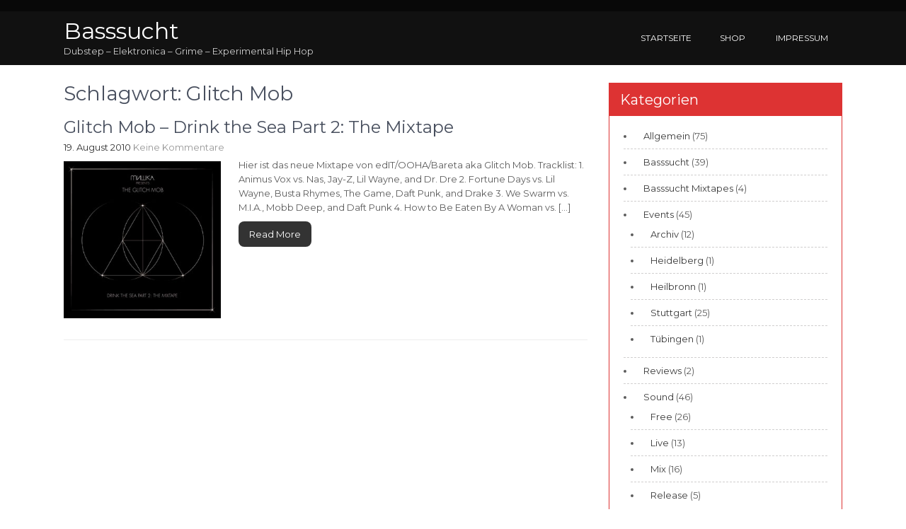

--- FILE ---
content_type: text/html; charset=UTF-8
request_url: https://www.basssucht.de/tag/glitch-mob/
body_size: 9051
content:
<!DOCTYPE html>
<html dir="ltr" lang="de" prefix="og: https://ogp.me/ns#">
<head>
<meta charset="UTF-8">
<meta name="viewport" content="width=device-width, initial-scale=1">
<link rel="profile" href="http://gmpg.org/xfn/11">
<title>Glitch Mob | Basssucht</title>

		<!-- All in One SEO 4.9.3 - aioseo.com -->
	<meta name="robots" content="max-image-preview:large" />
	<link rel="canonical" href="https://www.basssucht.de/tag/glitch-mob/" />
	<meta name="generator" content="All in One SEO (AIOSEO) 4.9.3" />
		<script type="application/ld+json" class="aioseo-schema">
			{"@context":"https:\/\/schema.org","@graph":[{"@type":"BreadcrumbList","@id":"https:\/\/www.basssucht.de\/tag\/glitch-mob\/#breadcrumblist","itemListElement":[{"@type":"ListItem","@id":"https:\/\/www.basssucht.de#listItem","position":1,"name":"Home","item":"https:\/\/www.basssucht.de","nextItem":{"@type":"ListItem","@id":"https:\/\/www.basssucht.de\/tag\/glitch-mob\/#listItem","name":"Glitch Mob"}},{"@type":"ListItem","@id":"https:\/\/www.basssucht.de\/tag\/glitch-mob\/#listItem","position":2,"name":"Glitch Mob","previousItem":{"@type":"ListItem","@id":"https:\/\/www.basssucht.de#listItem","name":"Home"}}]},{"@type":"CollectionPage","@id":"https:\/\/www.basssucht.de\/tag\/glitch-mob\/#collectionpage","url":"https:\/\/www.basssucht.de\/tag\/glitch-mob\/","name":"Glitch Mob | Basssucht","inLanguage":"de-DE","isPartOf":{"@id":"https:\/\/www.basssucht.de\/#website"},"breadcrumb":{"@id":"https:\/\/www.basssucht.de\/tag\/glitch-mob\/#breadcrumblist"}},{"@type":"Organization","@id":"https:\/\/www.basssucht.de\/#organization","name":"Basssucht","description":"Dubstep - Elektronica - Grime - Experimental Hip Hop","url":"https:\/\/www.basssucht.de\/"},{"@type":"WebSite","@id":"https:\/\/www.basssucht.de\/#website","url":"https:\/\/www.basssucht.de\/","name":"Basssucht","description":"Dubstep - Elektronica - Grime - Experimental Hip Hop","inLanguage":"de-DE","publisher":{"@id":"https:\/\/www.basssucht.de\/#organization"}}]}
		</script>
		<!-- All in One SEO -->

<link rel='dns-prefetch' href='//www.basssucht.de' />
<link rel='dns-prefetch' href='//fonts.googleapis.com' />
<link rel="alternate" type="application/rss+xml" title="Basssucht &raquo; Feed" href="https://www.basssucht.de/feed/" />
<link rel="alternate" type="application/rss+xml" title="Basssucht &raquo; Kommentar-Feed" href="https://www.basssucht.de/comments/feed/" />
<link rel="alternate" type="application/rss+xml" title="Basssucht &raquo; Glitch Mob Schlagwort-Feed" href="https://www.basssucht.de/tag/glitch-mob/feed/" />
<style id='wp-img-auto-sizes-contain-inline-css' type='text/css'>
img:is([sizes=auto i],[sizes^="auto," i]){contain-intrinsic-size:3000px 1500px}
/*# sourceURL=wp-img-auto-sizes-contain-inline-css */
</style>
<style id='wp-emoji-styles-inline-css' type='text/css'>

	img.wp-smiley, img.emoji {
		display: inline !important;
		border: none !important;
		box-shadow: none !important;
		height: 1em !important;
		width: 1em !important;
		margin: 0 0.07em !important;
		vertical-align: -0.1em !important;
		background: none !important;
		padding: 0 !important;
	}
/*# sourceURL=wp-emoji-styles-inline-css */
</style>
<style id='wp-block-library-inline-css' type='text/css'>
:root{--wp-block-synced-color:#7a00df;--wp-block-synced-color--rgb:122,0,223;--wp-bound-block-color:var(--wp-block-synced-color);--wp-editor-canvas-background:#ddd;--wp-admin-theme-color:#007cba;--wp-admin-theme-color--rgb:0,124,186;--wp-admin-theme-color-darker-10:#006ba1;--wp-admin-theme-color-darker-10--rgb:0,107,160.5;--wp-admin-theme-color-darker-20:#005a87;--wp-admin-theme-color-darker-20--rgb:0,90,135;--wp-admin-border-width-focus:2px}@media (min-resolution:192dpi){:root{--wp-admin-border-width-focus:1.5px}}.wp-element-button{cursor:pointer}:root .has-very-light-gray-background-color{background-color:#eee}:root .has-very-dark-gray-background-color{background-color:#313131}:root .has-very-light-gray-color{color:#eee}:root .has-very-dark-gray-color{color:#313131}:root .has-vivid-green-cyan-to-vivid-cyan-blue-gradient-background{background:linear-gradient(135deg,#00d084,#0693e3)}:root .has-purple-crush-gradient-background{background:linear-gradient(135deg,#34e2e4,#4721fb 50%,#ab1dfe)}:root .has-hazy-dawn-gradient-background{background:linear-gradient(135deg,#faaca8,#dad0ec)}:root .has-subdued-olive-gradient-background{background:linear-gradient(135deg,#fafae1,#67a671)}:root .has-atomic-cream-gradient-background{background:linear-gradient(135deg,#fdd79a,#004a59)}:root .has-nightshade-gradient-background{background:linear-gradient(135deg,#330968,#31cdcf)}:root .has-midnight-gradient-background{background:linear-gradient(135deg,#020381,#2874fc)}:root{--wp--preset--font-size--normal:16px;--wp--preset--font-size--huge:42px}.has-regular-font-size{font-size:1em}.has-larger-font-size{font-size:2.625em}.has-normal-font-size{font-size:var(--wp--preset--font-size--normal)}.has-huge-font-size{font-size:var(--wp--preset--font-size--huge)}.has-text-align-center{text-align:center}.has-text-align-left{text-align:left}.has-text-align-right{text-align:right}.has-fit-text{white-space:nowrap!important}#end-resizable-editor-section{display:none}.aligncenter{clear:both}.items-justified-left{justify-content:flex-start}.items-justified-center{justify-content:center}.items-justified-right{justify-content:flex-end}.items-justified-space-between{justify-content:space-between}.screen-reader-text{border:0;clip-path:inset(50%);height:1px;margin:-1px;overflow:hidden;padding:0;position:absolute;width:1px;word-wrap:normal!important}.screen-reader-text:focus{background-color:#ddd;clip-path:none;color:#444;display:block;font-size:1em;height:auto;left:5px;line-height:normal;padding:15px 23px 14px;text-decoration:none;top:5px;width:auto;z-index:100000}html :where(.has-border-color){border-style:solid}html :where([style*=border-top-color]){border-top-style:solid}html :where([style*=border-right-color]){border-right-style:solid}html :where([style*=border-bottom-color]){border-bottom-style:solid}html :where([style*=border-left-color]){border-left-style:solid}html :where([style*=border-width]){border-style:solid}html :where([style*=border-top-width]){border-top-style:solid}html :where([style*=border-right-width]){border-right-style:solid}html :where([style*=border-bottom-width]){border-bottom-style:solid}html :where([style*=border-left-width]){border-left-style:solid}html :where(img[class*=wp-image-]){height:auto;max-width:100%}:where(figure){margin:0 0 1em}html :where(.is-position-sticky){--wp-admin--admin-bar--position-offset:var(--wp-admin--admin-bar--height,0px)}@media screen and (max-width:600px){html :where(.is-position-sticky){--wp-admin--admin-bar--position-offset:0px}}

/*# sourceURL=wp-block-library-inline-css */
</style><style id='global-styles-inline-css' type='text/css'>
:root{--wp--preset--aspect-ratio--square: 1;--wp--preset--aspect-ratio--4-3: 4/3;--wp--preset--aspect-ratio--3-4: 3/4;--wp--preset--aspect-ratio--3-2: 3/2;--wp--preset--aspect-ratio--2-3: 2/3;--wp--preset--aspect-ratio--16-9: 16/9;--wp--preset--aspect-ratio--9-16: 9/16;--wp--preset--color--black: #000000;--wp--preset--color--cyan-bluish-gray: #abb8c3;--wp--preset--color--white: #ffffff;--wp--preset--color--pale-pink: #f78da7;--wp--preset--color--vivid-red: #cf2e2e;--wp--preset--color--luminous-vivid-orange: #ff6900;--wp--preset--color--luminous-vivid-amber: #fcb900;--wp--preset--color--light-green-cyan: #7bdcb5;--wp--preset--color--vivid-green-cyan: #00d084;--wp--preset--color--pale-cyan-blue: #8ed1fc;--wp--preset--color--vivid-cyan-blue: #0693e3;--wp--preset--color--vivid-purple: #9b51e0;--wp--preset--gradient--vivid-cyan-blue-to-vivid-purple: linear-gradient(135deg,rgb(6,147,227) 0%,rgb(155,81,224) 100%);--wp--preset--gradient--light-green-cyan-to-vivid-green-cyan: linear-gradient(135deg,rgb(122,220,180) 0%,rgb(0,208,130) 100%);--wp--preset--gradient--luminous-vivid-amber-to-luminous-vivid-orange: linear-gradient(135deg,rgb(252,185,0) 0%,rgb(255,105,0) 100%);--wp--preset--gradient--luminous-vivid-orange-to-vivid-red: linear-gradient(135deg,rgb(255,105,0) 0%,rgb(207,46,46) 100%);--wp--preset--gradient--very-light-gray-to-cyan-bluish-gray: linear-gradient(135deg,rgb(238,238,238) 0%,rgb(169,184,195) 100%);--wp--preset--gradient--cool-to-warm-spectrum: linear-gradient(135deg,rgb(74,234,220) 0%,rgb(151,120,209) 20%,rgb(207,42,186) 40%,rgb(238,44,130) 60%,rgb(251,105,98) 80%,rgb(254,248,76) 100%);--wp--preset--gradient--blush-light-purple: linear-gradient(135deg,rgb(255,206,236) 0%,rgb(152,150,240) 100%);--wp--preset--gradient--blush-bordeaux: linear-gradient(135deg,rgb(254,205,165) 0%,rgb(254,45,45) 50%,rgb(107,0,62) 100%);--wp--preset--gradient--luminous-dusk: linear-gradient(135deg,rgb(255,203,112) 0%,rgb(199,81,192) 50%,rgb(65,88,208) 100%);--wp--preset--gradient--pale-ocean: linear-gradient(135deg,rgb(255,245,203) 0%,rgb(182,227,212) 50%,rgb(51,167,181) 100%);--wp--preset--gradient--electric-grass: linear-gradient(135deg,rgb(202,248,128) 0%,rgb(113,206,126) 100%);--wp--preset--gradient--midnight: linear-gradient(135deg,rgb(2,3,129) 0%,rgb(40,116,252) 100%);--wp--preset--font-size--small: 13px;--wp--preset--font-size--medium: 20px;--wp--preset--font-size--large: 36px;--wp--preset--font-size--x-large: 42px;--wp--preset--spacing--20: 0.44rem;--wp--preset--spacing--30: 0.67rem;--wp--preset--spacing--40: 1rem;--wp--preset--spacing--50: 1.5rem;--wp--preset--spacing--60: 2.25rem;--wp--preset--spacing--70: 3.38rem;--wp--preset--spacing--80: 5.06rem;--wp--preset--shadow--natural: 6px 6px 9px rgba(0, 0, 0, 0.2);--wp--preset--shadow--deep: 12px 12px 50px rgba(0, 0, 0, 0.4);--wp--preset--shadow--sharp: 6px 6px 0px rgba(0, 0, 0, 0.2);--wp--preset--shadow--outlined: 6px 6px 0px -3px rgb(255, 255, 255), 6px 6px rgb(0, 0, 0);--wp--preset--shadow--crisp: 6px 6px 0px rgb(0, 0, 0);}:where(.is-layout-flex){gap: 0.5em;}:where(.is-layout-grid){gap: 0.5em;}body .is-layout-flex{display: flex;}.is-layout-flex{flex-wrap: wrap;align-items: center;}.is-layout-flex > :is(*, div){margin: 0;}body .is-layout-grid{display: grid;}.is-layout-grid > :is(*, div){margin: 0;}:where(.wp-block-columns.is-layout-flex){gap: 2em;}:where(.wp-block-columns.is-layout-grid){gap: 2em;}:where(.wp-block-post-template.is-layout-flex){gap: 1.25em;}:where(.wp-block-post-template.is-layout-grid){gap: 1.25em;}.has-black-color{color: var(--wp--preset--color--black) !important;}.has-cyan-bluish-gray-color{color: var(--wp--preset--color--cyan-bluish-gray) !important;}.has-white-color{color: var(--wp--preset--color--white) !important;}.has-pale-pink-color{color: var(--wp--preset--color--pale-pink) !important;}.has-vivid-red-color{color: var(--wp--preset--color--vivid-red) !important;}.has-luminous-vivid-orange-color{color: var(--wp--preset--color--luminous-vivid-orange) !important;}.has-luminous-vivid-amber-color{color: var(--wp--preset--color--luminous-vivid-amber) !important;}.has-light-green-cyan-color{color: var(--wp--preset--color--light-green-cyan) !important;}.has-vivid-green-cyan-color{color: var(--wp--preset--color--vivid-green-cyan) !important;}.has-pale-cyan-blue-color{color: var(--wp--preset--color--pale-cyan-blue) !important;}.has-vivid-cyan-blue-color{color: var(--wp--preset--color--vivid-cyan-blue) !important;}.has-vivid-purple-color{color: var(--wp--preset--color--vivid-purple) !important;}.has-black-background-color{background-color: var(--wp--preset--color--black) !important;}.has-cyan-bluish-gray-background-color{background-color: var(--wp--preset--color--cyan-bluish-gray) !important;}.has-white-background-color{background-color: var(--wp--preset--color--white) !important;}.has-pale-pink-background-color{background-color: var(--wp--preset--color--pale-pink) !important;}.has-vivid-red-background-color{background-color: var(--wp--preset--color--vivid-red) !important;}.has-luminous-vivid-orange-background-color{background-color: var(--wp--preset--color--luminous-vivid-orange) !important;}.has-luminous-vivid-amber-background-color{background-color: var(--wp--preset--color--luminous-vivid-amber) !important;}.has-light-green-cyan-background-color{background-color: var(--wp--preset--color--light-green-cyan) !important;}.has-vivid-green-cyan-background-color{background-color: var(--wp--preset--color--vivid-green-cyan) !important;}.has-pale-cyan-blue-background-color{background-color: var(--wp--preset--color--pale-cyan-blue) !important;}.has-vivid-cyan-blue-background-color{background-color: var(--wp--preset--color--vivid-cyan-blue) !important;}.has-vivid-purple-background-color{background-color: var(--wp--preset--color--vivid-purple) !important;}.has-black-border-color{border-color: var(--wp--preset--color--black) !important;}.has-cyan-bluish-gray-border-color{border-color: var(--wp--preset--color--cyan-bluish-gray) !important;}.has-white-border-color{border-color: var(--wp--preset--color--white) !important;}.has-pale-pink-border-color{border-color: var(--wp--preset--color--pale-pink) !important;}.has-vivid-red-border-color{border-color: var(--wp--preset--color--vivid-red) !important;}.has-luminous-vivid-orange-border-color{border-color: var(--wp--preset--color--luminous-vivid-orange) !important;}.has-luminous-vivid-amber-border-color{border-color: var(--wp--preset--color--luminous-vivid-amber) !important;}.has-light-green-cyan-border-color{border-color: var(--wp--preset--color--light-green-cyan) !important;}.has-vivid-green-cyan-border-color{border-color: var(--wp--preset--color--vivid-green-cyan) !important;}.has-pale-cyan-blue-border-color{border-color: var(--wp--preset--color--pale-cyan-blue) !important;}.has-vivid-cyan-blue-border-color{border-color: var(--wp--preset--color--vivid-cyan-blue) !important;}.has-vivid-purple-border-color{border-color: var(--wp--preset--color--vivid-purple) !important;}.has-vivid-cyan-blue-to-vivid-purple-gradient-background{background: var(--wp--preset--gradient--vivid-cyan-blue-to-vivid-purple) !important;}.has-light-green-cyan-to-vivid-green-cyan-gradient-background{background: var(--wp--preset--gradient--light-green-cyan-to-vivid-green-cyan) !important;}.has-luminous-vivid-amber-to-luminous-vivid-orange-gradient-background{background: var(--wp--preset--gradient--luminous-vivid-amber-to-luminous-vivid-orange) !important;}.has-luminous-vivid-orange-to-vivid-red-gradient-background{background: var(--wp--preset--gradient--luminous-vivid-orange-to-vivid-red) !important;}.has-very-light-gray-to-cyan-bluish-gray-gradient-background{background: var(--wp--preset--gradient--very-light-gray-to-cyan-bluish-gray) !important;}.has-cool-to-warm-spectrum-gradient-background{background: var(--wp--preset--gradient--cool-to-warm-spectrum) !important;}.has-blush-light-purple-gradient-background{background: var(--wp--preset--gradient--blush-light-purple) !important;}.has-blush-bordeaux-gradient-background{background: var(--wp--preset--gradient--blush-bordeaux) !important;}.has-luminous-dusk-gradient-background{background: var(--wp--preset--gradient--luminous-dusk) !important;}.has-pale-ocean-gradient-background{background: var(--wp--preset--gradient--pale-ocean) !important;}.has-electric-grass-gradient-background{background: var(--wp--preset--gradient--electric-grass) !important;}.has-midnight-gradient-background{background: var(--wp--preset--gradient--midnight) !important;}.has-small-font-size{font-size: var(--wp--preset--font-size--small) !important;}.has-medium-font-size{font-size: var(--wp--preset--font-size--medium) !important;}.has-large-font-size{font-size: var(--wp--preset--font-size--large) !important;}.has-x-large-font-size{font-size: var(--wp--preset--font-size--x-large) !important;}
/*# sourceURL=global-styles-inline-css */
</style>

<style id='classic-theme-styles-inline-css' type='text/css'>
/*! This file is auto-generated */
.wp-block-button__link{color:#fff;background-color:#32373c;border-radius:9999px;box-shadow:none;text-decoration:none;padding:calc(.667em + 2px) calc(1.333em + 2px);font-size:1.125em}.wp-block-file__button{background:#32373c;color:#fff;text-decoration:none}
/*# sourceURL=/wp-includes/css/classic-themes.min.css */
</style>
<link rel='stylesheet' id='zyloplus-font-css' href='//fonts.googleapis.com/css?family=Montserrat%3A300%2C400%2C600%2C700%2C800%2C900&#038;ver=6.9' type='text/css' media='all' />
<link rel='stylesheet' id='zyloplus-basic-style-css' href='https://www.basssucht.de/wp-content/themes/zyloplus/style.css?ver=6.9' type='text/css' media='all' />
<link rel='stylesheet' id='nivo-slider-css' href='https://www.basssucht.de/wp-content/themes/zyloplus/css/nivo-slider.css?ver=6.9' type='text/css' media='all' />
<link rel='stylesheet' id='zyloplus-responsive-css' href='https://www.basssucht.de/wp-content/themes/zyloplus/css/responsive.css?ver=6.9' type='text/css' media='all' />
<link rel='stylesheet' id='zyloplus-default-css' href='https://www.basssucht.de/wp-content/themes/zyloplus/css/default.css?ver=6.9' type='text/css' media='all' />
<link rel='stylesheet' id='font-awesome-css' href='https://www.basssucht.de/wp-content/themes/zyloplus/css/font-awesome.css?ver=6.9' type='text/css' media='all' />
<script type="text/javascript" src="https://www.basssucht.de/wp-includes/js/jquery/jquery.min.js?ver=3.7.1" id="jquery-core-js"></script>
<script type="text/javascript" src="https://www.basssucht.de/wp-includes/js/jquery/jquery-migrate.min.js?ver=3.4.1" id="jquery-migrate-js"></script>
<script type="text/javascript" src="https://www.basssucht.de/wp-content/themes/zyloplus/js/jquery.nivo.slider.js?ver=6.9" id="jquery-nivo-slider-js"></script>
<script type="text/javascript" src="https://www.basssucht.de/wp-content/themes/zyloplus/js/custom.js?ver=6.9" id="zyloplus-custom-js"></script>
<link rel="https://api.w.org/" href="https://www.basssucht.de/wp-json/" /><link rel="alternate" title="JSON" type="application/json" href="https://www.basssucht.de/wp-json/wp/v2/tags/52" /><link rel="EditURI" type="application/rsd+xml" title="RSD" href="https://www.basssucht.de/xmlrpc.php?rsd" />
<meta name="generator" content="WordPress 6.9" />
        	<style type="text/css"> 					
					a, 
					#sidebar ul li a:hover,									
					.site-articles h3 a:hover,								
					.boxes-4:hover h3,					
					.sitenav ul li a:hover, .sitenav ul li.current_page_item a, 
					.postmeta a:hover,
					.headertop .left a:hover,
					.social-icons a:hover,
					h2.section-title span
					{ color:#dd3333;}					
					.pagination ul li .current, .pagination ul li a:hover, 
					#commentform input#submit:hover,					
					.nivo-controlNav a.active,
					.ReadMore:hover,								
					.slide_info .slide_more,				
					h3.widget-title,
					h2.section-title:after,											
					#sidebar .search-form input.search-submit,				
					.wpcf7 input[type='submit']					
					{ background-color:#dd3333;}					
					
					aside.widget
					{ border-color:#dd3333;}					
			</style> 
	<style type="text/css">
			.header {
			background: url() no-repeat;
			background-position: center top;
		}
		
	</style>
    
     </head>
<body class="archive tag tag-glitch-mob tag-52 wp-embed-responsive wp-theme-zyloplus group-blog">


<div id="pageholder" >

<div class="header headerinner ">
		<div class="headertop">
 <div class="container">
       <div class="left">          
               
            
       </div>
     <div class="right">
       <div class="social-icons">
		           
               
              
              
      </div>
  </div>     
  <div class="clear"></div>
 </div><!-- .container -->  
</div><!-- .headertop -->  

        <div class="container">
            <div class="logo">
            	               <div class="site-branding-text">
                <h1 class="site-title"><a href="https://www.basssucht.de/">Basssucht</a></h1>
                                    <p>Dubstep &#8211; Elektronica &#8211; Grime &#8211; Experimental Hip Hop</p>
                 
              </div><!-- .site-branding-text -->
               
            </div><!-- logo -->
             <div class="hdrright">
             <div class="toggle">
                <a class="toggleMenu" href="#">Menu</a>
             </div><!-- toggle --> 
            
            <div class="sitenav">
                    <div class="menu"><ul>
<li ><a href="https://www.basssucht.de/">Startseite</a></li><li class="page_item page-item-59"><a href="https://www.basssucht.de/shop/">Shop</a></li>
<li class="page_item page-item-2"><a href="https://www.basssucht.de/impressum/">Impressum</a></li>
</ul></div>
            </div><!-- site-nav -->
            </div>
            <div class="clear"></div>
            
        </div><!-- container -->
  </div><!--.header -->

   
     

<div class="container">
     <div class="contentwrapper">
        <section class="site-contentpart ">
			                <header class="page-header">
                     <h2 class="entry-title">Schlagwort: <span>Glitch Mob</span></h2> 
                </header><!-- .page-header -->
				<div class="postwrapper">
					                                            
<article id="post-293" class="post-293 post type-post status-publish format-standard has-post-thumbnail hentry category-free category-mix category-sound tag-bareta tag-download tag-drink-the-sea tag-edit tag-glitch-mob tag-mixtape tag-ooha">
    <div class="site-articles">
        <header class="entry-header">           
            <h3><a href="https://www.basssucht.de/2010/08/19/glitch-mob-drink-the-sea-part-2-the-mixtape/" rel="bookmark">Glitch Mob &#8211; Drink the Sea Part 2: The Mixtape</a></h3>
                            <div class="postmeta">
                    <div class="post-date">19. August 2010</div><!-- post-date -->
                    <div class="post-comment"><a href="https://www.basssucht.de/2010/08/19/glitch-mob-drink-the-sea-part-2-the-mixtape/#respond">Keine Kommentare</a></div>                                     
                </div><!-- postmeta -->
                    </header><!-- .entry-header -->
         			<div class="post-thumb">
            <a href="https://www.basssucht.de/2010/08/19/glitch-mob-drink-the-sea-part-2-the-mixtape/"><img width="300" height="300" src="https://www.basssucht.de/wp-content/uploads/20100819_drinkpart2cover_081810.jpg" class="attachment-post-thumbnail size-post-thumbnail wp-post-image" alt="Drink the sea part 2" decoding="async" fetchpriority="high" srcset="https://www.basssucht.de/wp-content/uploads/20100819_drinkpart2cover_081810.jpg 300w, https://www.basssucht.de/wp-content/uploads/20100819_drinkpart2cover_081810-150x150.jpg 150w" sizes="(max-width: 300px) 100vw, 300px" /></a>
			</div>
		   
                <div class="entry-summary">
           	<p>Hier ist das neue Mixtape von edIT/OOHA/Bareta aka Glitch Mob. Tracklist: 1. Animus Vox vs. Nas, Jay-Z, Lil Wayne, and Dr. Dre 2. Fortune Days vs. Lil Wayne, Busta Rhymes, The Game, Daft Punk, and Drake 3. We Swarm vs. M.I.A., Mobb Deep, and Daft Punk 4. How to Be Eaten By A Woman vs. [&hellip;]</p>
            <a class="ReadMore" href="https://www.basssucht.de/2010/08/19/glitch-mob-drink-the-sea-part-2-the-mixtape/">Read More</a>
        </div><!-- .entry-summary -->
                <div class="clear"></div>
    </div><!-- postwrapper-repeat -->
</article><!-- #post-## -->                                    </div>
                                    </section>
       	<div id="sidebar">
		<aside id="categories-4" class="widget widget_categories"><h3 class="widget-title">Kategorien</h3>
			<ul>
					<li class="cat-item cat-item-1"><a href="https://www.basssucht.de/category/allgemein/">Allgemein</a> (75)
</li>
	<li class="cat-item cat-item-3"><a href="https://www.basssucht.de/category/basssucht/">Basssucht</a> (39)
</li>
	<li class="cat-item cat-item-145"><a href="https://www.basssucht.de/category/basssucht-mixtapes/">Basssucht Mixtapes</a> (4)
</li>
	<li class="cat-item cat-item-12"><a href="https://www.basssucht.de/category/events/">Events</a> (45)
<ul class='children'>
	<li class="cat-item cat-item-24"><a href="https://www.basssucht.de/category/events/archiv/">Archiv</a> (12)
</li>
	<li class="cat-item cat-item-126"><a href="https://www.basssucht.de/category/events/heidelberg/">Heidelberg</a> (1)
</li>
	<li class="cat-item cat-item-23"><a href="https://www.basssucht.de/category/events/heilbronn/">Heilbronn</a> (1)
</li>
	<li class="cat-item cat-item-22"><a href="https://www.basssucht.de/category/events/stuttgart/">Stuttgart</a> (25)
</li>
	<li class="cat-item cat-item-116"><a href="https://www.basssucht.de/category/events/tubingen/">Tübingen</a> (1)
</li>
</ul>
</li>
	<li class="cat-item cat-item-15"><a href="https://www.basssucht.de/category/reviews/">Reviews</a> (2)
</li>
	<li class="cat-item cat-item-16"><a href="https://www.basssucht.de/category/sound/">Sound</a> (46)
<ul class='children'>
	<li class="cat-item cat-item-21"><a href="https://www.basssucht.de/category/sound/free/">Free</a> (26)
</li>
	<li class="cat-item cat-item-18"><a href="https://www.basssucht.de/category/sound/live/">Live</a> (13)
</li>
	<li class="cat-item cat-item-19"><a href="https://www.basssucht.de/category/sound/mix/">Mix</a> (16)
</li>
	<li class="cat-item cat-item-20"><a href="https://www.basssucht.de/category/sound/release/">Release</a> (5)
</li>
</ul>
</li>
	<li class="cat-item cat-item-37"><a href="https://www.basssucht.de/category/video/">Video</a> (9)
</li>
			</ul>

			</aside><aside id="tag_cloud-3" class="widget widget_tag_cloud"><h3 class="widget-title">Nebelschwaden</h3><div class="tagcloud"><a href="https://www.basssucht.de/tag/basssucht/" class="tag-cloud-link tag-link-227 tag-link-position-1" style="font-size: 22pt;" aria-label="Basssucht (24 Einträge)">Basssucht</a>
<a href="https://www.basssucht.de/tag/bbc-radio1/" class="tag-cloud-link tag-link-151 tag-link-position-2" style="font-size: 8pt;" aria-label="BBC Radio1 (2 Einträge)">BBC Radio1</a>
<a href="https://www.basssucht.de/tag/benga/" class="tag-cloud-link tag-link-40 tag-link-position-3" style="font-size: 8pt;" aria-label="Benga (2 Einträge)">Benga</a>
<a href="https://www.basssucht.de/tag/bilicious/" class="tag-cloud-link tag-link-81 tag-link-position-4" style="font-size: 8pt;" aria-label="Bilicious (2 Einträge)">Bilicious</a>
<a href="https://www.basssucht.de/tag/cheesy-pete/" class="tag-cloud-link tag-link-158 tag-link-position-5" style="font-size: 8pt;" aria-label="Cheesy Pete (2 Einträge)">Cheesy Pete</a>
<a href="https://www.basssucht.de/tag/dawn-family/" class="tag-cloud-link tag-link-155 tag-link-position-6" style="font-size: 8pt;" aria-label="Dawn Family (2 Einträge)">Dawn Family</a>
<a href="https://www.basssucht.de/tag/deen/" class="tag-cloud-link tag-link-157 tag-link-position-7" style="font-size: 9.8260869565217pt;" aria-label="Deen (3 Einträge)">Deen</a>
<a href="https://www.basssucht.de/tag/distance/" class="tag-cloud-link tag-link-142 tag-link-position-8" style="font-size: 9.8260869565217pt;" aria-label="Distance (3 Einträge)">Distance</a>
<a href="https://www.basssucht.de/tag/distortured/" class="tag-cloud-link tag-link-107 tag-link-position-9" style="font-size: 8pt;" aria-label="Distortured (2 Einträge)">Distortured</a>
<a href="https://www.basssucht.de/tag/docg/" class="tag-cloud-link tag-link-117 tag-link-position-10" style="font-size: 11.347826086957pt;" aria-label="DocG (4 Einträge)">DocG</a>
<a href="https://www.basssucht.de/tag/download/" class="tag-cloud-link tag-link-28 tag-link-position-11" style="font-size: 19.869565217391pt;" aria-label="Download (17 Einträge)">Download</a>
<a href="https://www.basssucht.de/tag/dub-kick/" class="tag-cloud-link tag-link-150 tag-link-position-12" style="font-size: 8pt;" aria-label="Dub Kick (2 Einträge)">Dub Kick</a>
<a href="https://www.basssucht.de/tag/dubkommando/" class="tag-cloud-link tag-link-173 tag-link-position-13" style="font-size: 8pt;" aria-label="Dubkommando (2 Einträge)">Dubkommando</a>
<a href="https://www.basssucht.de/tag/dubstep/" class="tag-cloud-link tag-link-27 tag-link-position-14" style="font-size: 20.173913043478pt;" aria-label="Dubstep (18 Einträge)">Dubstep</a>
<a href="https://www.basssucht.de/tag/dubwars/" class="tag-cloud-link tag-link-33 tag-link-position-15" style="font-size: 11.347826086957pt;" aria-label="Dubwars (4 Einträge)">Dubwars</a>
<a href="https://www.basssucht.de/tag/ep/" class="tag-cloud-link tag-link-94 tag-link-position-16" style="font-size: 8pt;" aria-label="EP (2 Einträge)">EP</a>
<a href="https://www.basssucht.de/tag/event/" class="tag-cloud-link tag-link-76 tag-link-position-17" style="font-size: 11.347826086957pt;" aria-label="Event (4 Einträge)">Event</a>
<a href="https://www.basssucht.de/tag/festival/" class="tag-cloud-link tag-link-45 tag-link-position-18" style="font-size: 8pt;" aria-label="Festival (2 Einträge)">Festival</a>
<a href="https://www.basssucht.de/tag/free/" class="tag-cloud-link tag-link-231 tag-link-position-19" style="font-size: 17.130434782609pt;" aria-label="Free (11 Einträge)">Free</a>
<a href="https://www.basssucht.de/tag/freeizm/" class="tag-cloud-link tag-link-35 tag-link-position-20" style="font-size: 11.347826086957pt;" aria-label="Freeizm (4 Einträge)">Freeizm</a>
<a href="https://www.basssucht.de/tag/gemineye/" class="tag-cloud-link tag-link-88 tag-link-position-21" style="font-size: 20.782608695652pt;" aria-label="Gemineye (20 Einträge)">Gemineye</a>
<a href="https://www.basssucht.de/tag/hid/" class="tag-cloud-link tag-link-187 tag-link-position-22" style="font-size: 8pt;" aria-label="HID (2 Einträge)">HID</a>
<a href="https://www.basssucht.de/tag/hype-club/" class="tag-cloud-link tag-link-63 tag-link-position-23" style="font-size: 13.630434782609pt;" aria-label="hype club (6 Einträge)">hype club</a>
<a href="https://www.basssucht.de/tag/jay-vee-piwi/" class="tag-cloud-link tag-link-109 tag-link-position-24" style="font-size: 11.347826086957pt;" aria-label="Jay Vee &amp; Piwi (4 Einträge)">Jay Vee &amp; Piwi</a>
<a href="https://www.basssucht.de/tag/kostenlos/" class="tag-cloud-link tag-link-31 tag-link-position-25" style="font-size: 11.347826086957pt;" aria-label="Kostenlos (4 Einträge)">Kostenlos</a>
<a href="https://www.basssucht.de/tag/l-u-i/" class="tag-cloud-link tag-link-92 tag-link-position-26" style="font-size: 9.8260869565217pt;" aria-label="L.U.I (3 Einträge)">L.U.I</a>
<a href="https://www.basssucht.de/tag/live/" class="tag-cloud-link tag-link-228 tag-link-position-27" style="font-size: 8pt;" aria-label="Live (2 Einträge)">Live</a>
<a href="https://www.basssucht.de/tag/mix/" class="tag-cloud-link tag-link-229 tag-link-position-28" style="font-size: 11.347826086957pt;" aria-label="Mix (4 Einträge)">Mix</a>
<a href="https://www.basssucht.de/tag/mixtape/" class="tag-cloud-link tag-link-51 tag-link-position-29" style="font-size: 11.347826086957pt;" aria-label="Mixtape (4 Einträge)">Mixtape</a>
<a href="https://www.basssucht.de/tag/modul8/" class="tag-cloud-link tag-link-95 tag-link-position-30" style="font-size: 8pt;" aria-label="Modul8 (2 Einträge)">Modul8</a>
<a href="https://www.basssucht.de/tag/party/" class="tag-cloud-link tag-link-32 tag-link-position-31" style="font-size: 13.630434782609pt;" aria-label="Party (6 Einträge)">Party</a>
<a href="https://www.basssucht.de/tag/primate-cuts/" class="tag-cloud-link tag-link-188 tag-link-position-32" style="font-size: 9.8260869565217pt;" aria-label="Primate Cuts (3 Einträge)">Primate Cuts</a>
<a href="https://www.basssucht.de/tag/pyrin/" class="tag-cloud-link tag-link-91 tag-link-position-33" style="font-size: 11.347826086957pt;" aria-label="Pyrin (4 Einträge)">Pyrin</a>
<a href="https://www.basssucht.de/tag/rdrm/" class="tag-cloud-link tag-link-80 tag-link-position-34" style="font-size: 12.565217391304pt;" aria-label="RDRM (5 Einträge)">RDRM</a>
<a href="https://www.basssucht.de/tag/release/" class="tag-cloud-link tag-link-230 tag-link-position-35" style="font-size: 8pt;" aria-label="Release (2 Einträge)">Release</a>
<a href="https://www.basssucht.de/tag/remix/" class="tag-cloud-link tag-link-26 tag-link-position-36" style="font-size: 11.347826086957pt;" aria-label="Remix (4 Einträge)">Remix</a>
<a href="https://www.basssucht.de/tag/ridick/" class="tag-cloud-link tag-link-86 tag-link-position-37" style="font-size: 8pt;" aria-label="Ridick (2 Einträge)">Ridick</a>
<a href="https://www.basssucht.de/tag/rkns/" class="tag-cloud-link tag-link-57 tag-link-position-38" style="font-size: 13.630434782609pt;" aria-label="RKNS (6 Einträge)">RKNS</a>
<a href="https://www.basssucht.de/tag/skream/" class="tag-cloud-link tag-link-34 tag-link-position-39" style="font-size: 13.630434782609pt;" aria-label="Skream (6 Einträge)">Skream</a>
<a href="https://www.basssucht.de/tag/soda/" class="tag-cloud-link tag-link-98 tag-link-position-40" style="font-size: 9.8260869565217pt;" aria-label="Soda (3 Einträge)">Soda</a>
<a href="https://www.basssucht.de/tag/speciez/" class="tag-cloud-link tag-link-128 tag-link-position-41" style="font-size: 9.8260869565217pt;" aria-label="Speciez (3 Einträge)">Speciez</a>
<a href="https://www.basssucht.de/tag/subbass/" class="tag-cloud-link tag-link-29 tag-link-position-42" style="font-size: 11.347826086957pt;" aria-label="Subbass (4 Einträge)">Subbass</a>
<a href="https://www.basssucht.de/tag/tease/" class="tag-cloud-link tag-link-79 tag-link-position-43" style="font-size: 9.8260869565217pt;" aria-label="Tease (3 Einträge)">Tease</a>
<a href="https://www.basssucht.de/tag/video/" class="tag-cloud-link tag-link-234 tag-link-position-44" style="font-size: 14.391304347826pt;" aria-label="Video (7 Einträge)">Video</a>
<a href="https://www.basssucht.de/tag/xsist/" class="tag-cloud-link tag-link-83 tag-link-position-45" style="font-size: 9.8260869565217pt;" aria-label="Xsist (3 Einträge)">Xsist</a></div>
</aside><aside id="archives-3" class="widget widget_archive"><h3 class="widget-title">Oldschool</h3>
			<ul>
					<li><a href='https://www.basssucht.de/2020/02/'>Februar 2020</a>&nbsp;(1)</li>
	<li><a href='https://www.basssucht.de/2018/05/'>Mai 2018</a>&nbsp;(1)</li>
	<li><a href='https://www.basssucht.de/2016/02/'>Februar 2016</a>&nbsp;(2)</li>
	<li><a href='https://www.basssucht.de/2015/04/'>April 2015</a>&nbsp;(1)</li>
	<li><a href='https://www.basssucht.de/2015/02/'>Februar 2015</a>&nbsp;(1)</li>
	<li><a href='https://www.basssucht.de/2014/04/'>April 2014</a>&nbsp;(1)</li>
	<li><a href='https://www.basssucht.de/2012/12/'>Dezember 2012</a>&nbsp;(1)</li>
	<li><a href='https://www.basssucht.de/2012/11/'>November 2012</a>&nbsp;(3)</li>
	<li><a href='https://www.basssucht.de/2012/08/'>August 2012</a>&nbsp;(1)</li>
	<li><a href='https://www.basssucht.de/2012/06/'>Juni 2012</a>&nbsp;(2)</li>
	<li><a href='https://www.basssucht.de/2012/04/'>April 2012</a>&nbsp;(1)</li>
	<li><a href='https://www.basssucht.de/2012/03/'>März 2012</a>&nbsp;(1)</li>
	<li><a href='https://www.basssucht.de/2012/02/'>Februar 2012</a>&nbsp;(3)</li>
	<li><a href='https://www.basssucht.de/2012/01/'>Januar 2012</a>&nbsp;(2)</li>
	<li><a href='https://www.basssucht.de/2011/12/'>Dezember 2011</a>&nbsp;(1)</li>
	<li><a href='https://www.basssucht.de/2011/11/'>November 2011</a>&nbsp;(3)</li>
	<li><a href='https://www.basssucht.de/2011/10/'>Oktober 2011</a>&nbsp;(3)</li>
	<li><a href='https://www.basssucht.de/2011/09/'>September 2011</a>&nbsp;(1)</li>
	<li><a href='https://www.basssucht.de/2011/08/'>August 2011</a>&nbsp;(1)</li>
	<li><a href='https://www.basssucht.de/2011/07/'>Juli 2011</a>&nbsp;(2)</li>
	<li><a href='https://www.basssucht.de/2011/06/'>Juni 2011</a>&nbsp;(7)</li>
	<li><a href='https://www.basssucht.de/2011/05/'>Mai 2011</a>&nbsp;(4)</li>
	<li><a href='https://www.basssucht.de/2011/04/'>April 2011</a>&nbsp;(2)</li>
	<li><a href='https://www.basssucht.de/2011/03/'>März 2011</a>&nbsp;(1)</li>
	<li><a href='https://www.basssucht.de/2011/02/'>Februar 2011</a>&nbsp;(6)</li>
	<li><a href='https://www.basssucht.de/2011/01/'>Januar 2011</a>&nbsp;(6)</li>
	<li><a href='https://www.basssucht.de/2010/12/'>Dezember 2010</a>&nbsp;(16)</li>
	<li><a href='https://www.basssucht.de/2010/11/'>November 2010</a>&nbsp;(2)</li>
	<li><a href='https://www.basssucht.de/2010/10/'>Oktober 2010</a>&nbsp;(3)</li>
	<li><a href='https://www.basssucht.de/2010/09/'>September 2010</a>&nbsp;(4)</li>
	<li><a href='https://www.basssucht.de/2010/08/'>August 2010</a>&nbsp;(30)</li>
	<li><a href='https://www.basssucht.de/2010/07/'>Juli 2010</a>&nbsp;(1)</li>
	<li><a href='https://www.basssucht.de/2010/05/'>Mai 2010</a>&nbsp;(1)</li>
	<li><a href='https://www.basssucht.de/2010/04/'>April 2010</a>&nbsp;(1)</li>
	<li><a href='https://www.basssucht.de/2010/03/'>März 2010</a>&nbsp;(1)</li>
	<li><a href='https://www.basssucht.de/2010/01/'>Januar 2010</a>&nbsp;(2)</li>
			</ul>

			</aside><aside id="linkcat-2" class="widget widget_links"><h3 class="widget-title">Links</h3>
	<ul class='xoxo blogroll'>
<li><a href="http://www.187.de">187 Studio</a></li>
<li><a href="http://www.das-cameleon.com">Das Cameleon Entertainment</a></li>
<li><a href="http://www.dez48.com">Dez48</a></li>
<li><a href="http://www.dubwars.net" target="_blank">Dubwars.net</a></li>
<li><a href="http://www.gemineye.de">Gemineye</a></li>
<li><a href="http://www.idiotstep.com">Idiøtstep</a></li>
<li><a href="http://www.kessel.tv" target="_blank">Kessel.tv</a></li>
<li><a href="http://meditationbassmusic.blogspot.de" rel="contact colleague" title="MEDITATION is a blog, as well as a collection of artists who love the sound of deep, atmospheric, dark, strange and bass-heavy music from germany.  We provide the latest tunes by all kinds of talented artists and all sorts of deep music, as well as Mixtap" target="_blank">MEDITATION &#8211; Deepest Bass Music</a></li>
<li><a href="http://www.rkns.de">RKNS</a></li>
<li><a href="http://subbass.blogsport.de" target="_blank">Subbass Netlabel</a></li>

	</ul>
</aside>
	</div><!-- .sidebar .widget-area -->
       
        <div class="clear"></div>
    </div><!-- site-aligner -->
</div><!-- container -->
	
    <div id="footer">
      <div class="copyright-wrapper">
      	<div class="container">
            <div class="footertop">
                                 
                        
                                 
            
                                
              
                                            <div class="clear"></div>
            </div>      
          	<div class="footerleft">
              Basssucht. All Rights Reserved            </div>
            <div class="footerright">
		          <a href="https://www.theclassictemplates.com/products/free-zyloplus-wordpress-template/" target="_blank">
		            Design and Develop by ClassicTemplate              </a>
            </div>
            <div class="clear"></div>
        </div><!--#end .container-->
      </div><!--#end .copyright-wrapper-->
    </div><!--#end #footer-->
</div><!--#end pageholder-->

<script type="speculationrules">
{"prefetch":[{"source":"document","where":{"and":[{"href_matches":"/*"},{"not":{"href_matches":["/wp-*.php","/wp-admin/*","/wp-content/uploads/*","/wp-content/*","/wp-content/plugins/*","/wp-content/themes/zyloplus/*","/*\\?(.+)"]}},{"not":{"selector_matches":"a[rel~=\"nofollow\"]"}},{"not":{"selector_matches":".no-prefetch, .no-prefetch a"}}]},"eagerness":"conservative"}]}
</script>
<script id="wp-emoji-settings" type="application/json">
{"baseUrl":"https://s.w.org/images/core/emoji/17.0.2/72x72/","ext":".png","svgUrl":"https://s.w.org/images/core/emoji/17.0.2/svg/","svgExt":".svg","source":{"concatemoji":"https://www.basssucht.de/wp-includes/js/wp-emoji-release.min.js?ver=6.9"}}
</script>
<script type="module">
/* <![CDATA[ */
/*! This file is auto-generated */
const a=JSON.parse(document.getElementById("wp-emoji-settings").textContent),o=(window._wpemojiSettings=a,"wpEmojiSettingsSupports"),s=["flag","emoji"];function i(e){try{var t={supportTests:e,timestamp:(new Date).valueOf()};sessionStorage.setItem(o,JSON.stringify(t))}catch(e){}}function c(e,t,n){e.clearRect(0,0,e.canvas.width,e.canvas.height),e.fillText(t,0,0);t=new Uint32Array(e.getImageData(0,0,e.canvas.width,e.canvas.height).data);e.clearRect(0,0,e.canvas.width,e.canvas.height),e.fillText(n,0,0);const a=new Uint32Array(e.getImageData(0,0,e.canvas.width,e.canvas.height).data);return t.every((e,t)=>e===a[t])}function p(e,t){e.clearRect(0,0,e.canvas.width,e.canvas.height),e.fillText(t,0,0);var n=e.getImageData(16,16,1,1);for(let e=0;e<n.data.length;e++)if(0!==n.data[e])return!1;return!0}function u(e,t,n,a){switch(t){case"flag":return n(e,"\ud83c\udff3\ufe0f\u200d\u26a7\ufe0f","\ud83c\udff3\ufe0f\u200b\u26a7\ufe0f")?!1:!n(e,"\ud83c\udde8\ud83c\uddf6","\ud83c\udde8\u200b\ud83c\uddf6")&&!n(e,"\ud83c\udff4\udb40\udc67\udb40\udc62\udb40\udc65\udb40\udc6e\udb40\udc67\udb40\udc7f","\ud83c\udff4\u200b\udb40\udc67\u200b\udb40\udc62\u200b\udb40\udc65\u200b\udb40\udc6e\u200b\udb40\udc67\u200b\udb40\udc7f");case"emoji":return!a(e,"\ud83e\u1fac8")}return!1}function f(e,t,n,a){let r;const o=(r="undefined"!=typeof WorkerGlobalScope&&self instanceof WorkerGlobalScope?new OffscreenCanvas(300,150):document.createElement("canvas")).getContext("2d",{willReadFrequently:!0}),s=(o.textBaseline="top",o.font="600 32px Arial",{});return e.forEach(e=>{s[e]=t(o,e,n,a)}),s}function r(e){var t=document.createElement("script");t.src=e,t.defer=!0,document.head.appendChild(t)}a.supports={everything:!0,everythingExceptFlag:!0},new Promise(t=>{let n=function(){try{var e=JSON.parse(sessionStorage.getItem(o));if("object"==typeof e&&"number"==typeof e.timestamp&&(new Date).valueOf()<e.timestamp+604800&&"object"==typeof e.supportTests)return e.supportTests}catch(e){}return null}();if(!n){if("undefined"!=typeof Worker&&"undefined"!=typeof OffscreenCanvas&&"undefined"!=typeof URL&&URL.createObjectURL&&"undefined"!=typeof Blob)try{var e="postMessage("+f.toString()+"("+[JSON.stringify(s),u.toString(),c.toString(),p.toString()].join(",")+"));",a=new Blob([e],{type:"text/javascript"});const r=new Worker(URL.createObjectURL(a),{name:"wpTestEmojiSupports"});return void(r.onmessage=e=>{i(n=e.data),r.terminate(),t(n)})}catch(e){}i(n=f(s,u,c,p))}t(n)}).then(e=>{for(const n in e)a.supports[n]=e[n],a.supports.everything=a.supports.everything&&a.supports[n],"flag"!==n&&(a.supports.everythingExceptFlag=a.supports.everythingExceptFlag&&a.supports[n]);var t;a.supports.everythingExceptFlag=a.supports.everythingExceptFlag&&!a.supports.flag,a.supports.everything||((t=a.source||{}).concatemoji?r(t.concatemoji):t.wpemoji&&t.twemoji&&(r(t.twemoji),r(t.wpemoji)))});
//# sourceURL=https://www.basssucht.de/wp-includes/js/wp-emoji-loader.min.js
/* ]]> */
</script>
</body>
</html>

--- FILE ---
content_type: text/css
request_url: https://www.basssucht.de/wp-content/themes/zyloplus/style.css?ver=6.9
body_size: 3946
content:
/*
Theme Name: Zyloplus
Theme URI: https://www.theclassictemplates.com/products/free-zyloplus-wordpress-template/
Author: ClassicTemplate
Author URI: https://www.theclassictemplates.com/
Description: Zyloplus is a multipurpose WordPress theme which can be used for company, agency, blogger, creative and professional portfolio, business, agencies, restaurant, sport, medical, startup, ecommerce, corporate, informative, accountant, advertising, consulting, finance, travel, design, art or personal website. This expert template gives you many customization and personalization options. It offers options for Blog, Custom Background, Custom Colors, Custom Header, Custom Logo, Custom Menu, Editor Style, Featured Images, Footer Widgets, Full Width Template, Right Sidebar, Sticky Post, Theme Options, Threaded Comments. The theme is translation ready and supports RTL layout. The design of the theme is beautiful, modern, sophisticated and retina ready. The responsive design also makes it mobile-friendly. It is SEO-optimized so you don’t have to put much efforts for SEO. Also, it is implemented on bootstrap framework.
Version: 1.9
Tested up to: 6.7
Requires PHP: 7.2
Requires at least: 5.0
License: GNU General Public License version 2 or later
License URI: http://www.gnu.org/licenses/gpl-2.0.html
Text Domain: zyloplus
Tags: blog, custom-colors, custom-logo, full-width-template, featured-images, editor-style, sticky-post, custom-header, custom-background, custom-menu, threaded-comments, theme-options, translation-ready

Zyloplus WordPress Theme has been created by ClassicTemplate(theclassictemplates.com), 2017.
Zyloplus WordPress Theme is released under the terms of GNU GPL

*/

*{
margin:0;
padding:0;
outline:none;
box-sizing:border-box;
-moz-box-sizing:border-box;
-webkit-box-sizing:border-box;
}
body{
background-color:#fff;
margin:0;
padding:0;
line-height:20px;
font-size:13px;
color:#5c5c5c;
font-family:'Montserrat', sans-serif;
-ms-word-wrap:break-word;
word-wrap:break-word;
}
img{
border:none;
margin:0;
padding:0;
height:auto;
max-width:100%;
}
.wp-caption,
.wp-caption-text,
.sticky,
.gallery-caption,
.aligncenter{
margin:0;
padding:0;
max-width:100% !important;
}
.sticky {
    background: #efefef;
    padding: 15px;
    margin-bottom: 20px;
}
.textwidget select{
width:100%;
}
table{
width:100%;
}
p{
margin:0;
padding:0;
}
a{
text-decoration:none;
color:#dd3333;
}
blockquote{
border-left:3px solid #ccc;
padding:5px 15px 5px 30px ;
font-style:italic;
color:#888;
font-size:14px;
line-height:1.5;
}
a:hover{
color:#333;
}
ol,ul{
margin:0;
padding:0;
}
ul li ul, ul li ul li ul,
ol li ol, ol li ol li ol{
margin-left:10px;
}
h1,h2,h3,h4,h5,h6{
color:#484f5e;
font-family:'Montserrat', sans-serif;
margin:0 0 20px;
padding:0;
line-height:1.1;
font-weight:400;
}
h1{ font-size:32px;}
h2{ font-size:28px;}
h3{ font-size:24px;}
h4{ font-size:20px;}
h5{ font-size:18px;}
h6{ font-size:14px;}
.clear{ clear:both;}
.alignnone{
width:100% !important;
}
img.alignleft,
.alignleft{
float:left;
margin:0 15px 0 0;
}
img.alignright,
.alignright{
float:right;
margin:0 0 0 15px;
}
.left{
float:left;
}
.right{
float:right;
}
.pagination{
display:table;
clear:both;
}
#comment-nav-above .nav-previous,
#comment-nav-below .nav-previous{
float:none !important;
margin:10px 0;
}
ol.comment-list li{
list-style:none;
margin-bottom:5px;
}
.logo{
float:left;
z-index:999;
padding:10px 0;
color:#444;
}
.logo h1{
font-weight:400;
margin:0;
line-height:36px;
color:#fff;
}
.logo a{
color:#fff;
}
.logo p{
color:#ccc;
display:block;
}
.hdrright{
float:right;
}
.container{
width:1100px;
margin:0 auto;
position:relative;
}
.pagebanner{
height:280px;
overflow:hidden;
text-align:center;
}
.pagebanner img{
position: relative;
background-size:cover;
width:100%;
height:auto;
}
.boxlayout{
width:1140px;
margin:0 auto;
background-color:#fff;
position:relative;
box-shadow:0 -8px 8px #111;
}
.fulllayout{
width:100% !important;
}
.disabletitle{ display:none;}

/*Header Top Bar CSS*/
.headertop{
background-color:rgba(0,0,0,0.5);
color:#666;
padding:8px 0;
}
.headertop .left{
font:400 14px/24px 'Montserrat';
}
.headertop .left .fa{
margin-right:10px;
}
.headertop .left a{
color:#666;
}
.headertop .left a:hover{
color:#dd3333;
}
.headertop .left span{
margin-left:15px;
line-height:35px;
display:inline-block;

}

.social-icons a{
color:#666;
width:35px;
text-align:center;
 vertical-align:middle;
display:inline-block;
transition:0.6s;
-moz-transition:0.6s;
-webkit-transition:0.6s;
-o-transition:0.6s;
 margin:0;
padding:0;

}
.social-icons br{
display:none;
}
.social-icons a:hover{
border-color:#dd3333;
color:#dd3333;
}

/*header menu css*/
.toggle{
display: block;
}
.toggle a{
width:100%;
color:#ffffff;
background:url(images/mobilenav.png) no-repeat right center #3e3e3e;
padding:10px 10px;
margin-top:5px;
font-size:16px;
display:none;
}
.toggle a:hover{
color:#ffffff !important;
}
.headerinner,
.blog .header{
position:relative !important;
background-color:#111 !important;

}
.header{
width:100%;
z-index:999;
position: absolute;
transition:0.6s;
-moz-transition:0.6s;
-webkit-transition:0.6s;
-o-transition:0.6s;

}
body.home .fixed-header {
position:fixed !important;
top:auto;
z-index:999;
width:100%;
background-color:#111 !important;
}
body.home .fixed-header .container {
padding:0 20px;
}
body.home .fixed-header .headertop{
display:none;
}
body.home .boxlayout .fixed-header{ width:auto;}

.sitenav{
 padding:0;
text-align:right;
}
.sitenav ul {
 margin:0;
padding:0;
font-family:'Montserrat', sans-serif;
font-weight:400;
font-size:12px;
text-transform:uppercase;
}
.sitenav ul li{
 display:inline-block;
margin:0;
position:relative;
text-align:center;
}
.sitenav ul li a{
 padding:28px 20px;
display:block;
color:#fff;

}
.sitenav ul li ul li{
display:block;
position:relative;
float:none;
}
.sitenav ul li ul li a{
display:block;
padding-top:10px;
padding-bottom:10px;
position:relative;
text-align:left;
border-bottom:1px solid #333;
}
.sitenav ul li ul li a:hover,
.sitenav ul li ul.sub-menu li.current_page_item a{
border-radius:0;
}
.sitenav ul li a:hover,
.sitenav ul li.current_page_item a,
.sitenav ul li.current-menu-ancestor a.parent{
  color:#dd3333;
}
.sitenav ul li ul{
display:none;
z-index:9999;
position:relative;
}
.sitenav ul li:hover > ul{
display:block;
width:200px;
position:absolute;
left:0;
text-align:left;
background-color:#111;
}
.sitenav ul li:hover ul li ul{
display:none;
position:relative;
}
.sitenav ul li:hover ul li:hover > ul{
display:block;
position:absolute;
left:200px;
top:1px;
}
section#home_slider{
 padding:0;
}

#columnwrapper{
padding:70px 0;
border-top:1px solid #E1E1E1;
box-shadow:0 1px 10px rgba(0, 0, 0, 0.1) inset
}
#columnwrapper{
 background-color:#fff;
}
h2.section-title{
font-weight:300;
position:relative;
padding-bottom:20px;
margin-bottom:30px;
text-align:center;
}
h2.section-title span{
color:#db3340;
font-weight:600;
}
h2.section-title:after{
background-color:#db3340;
height:1px;
width:80px;
content:"";
position:absolute;
margin:auto;
bottom:0;
left:0;
right:0;
}

#sidebar .search-form input.search-field{
background-color:#f0efef;
width:80%;
padding: 12px 15px 12px 15px;
box-sizing:border-box;
border:1px solid #ddd;

}
#sidebar .search-form input.search-submit{
 background:url(images/search-icon.png) no-repeat center center #dd3333;
padding: 12px 0 12px 0;
font-size:0;
width:20%;
height:43px;
float:right;
border:0;
}
/* = section first css
-------------------------------------------------------------- */
.boxes-4{
 background-color:#fff;
color:#2e2e2e;
width:22%;
float:left;
margin:0 40px 0 0;
text-align:center;
position:relative;
box-sizing:border-box;
}
.boxes-4 p{
line-height:20px;
margin-bottom:20px;

}
.boxes-4 h3{
 font-size:16px;
font-weight:400;
color:#343434;
margin:0 0 15px;
}
.boxes-4 h3 a{
color:#343434;
}
.boxes-4:hover h3{
 color:#31cafd;
}
.boxes-4 .thumbbx {
 width:140px;
height:140px;
overflow:hidden;
margin:0 auto;
-moz-border-radius:50%;
-webkit-border-radius:50%;
border-radius:50%;
border:5px solid #ccc;
}
.boxes-4 .pagecontent {
 padding:20px 0;
}
.boxes-4 .thumbbx img{
 width:100%;
height:auto;
min-height:140px
}

.last_column{
clear:right;
margin-right:0 !important;
}
.ReadMore{
 background-color:#333;
 color:#fff ;display: inline-block;
padding:8px 15px;
border-radius:8px;
-moz-border-radius:8px;
-webkit-border-radius:8px;
-o-border-radius:8px;
-ms-border-radius:8px;
}
.ReadMore:hover{
 background-color:#dd3333;color:#fff ;
}

/* = Page lay out css
-------------------------------------------------------------- */
.site-contentpart{
width:740px;
margin:0;
padding:0;
float:left;
}
.fullwidth{
width:100% !important;
float:none  !important;
}
.fullwidth p{
margin-bottom:15px;
}
.contentwrapper{
padding:25px 0;
}
.contentwrapper p{
margin-bottom:20px;
line-height:20px;
}

.site-articles{
margin-bottom:30px;
padding-bottom:20px;
border-bottom:1px solid #eee;
}
.site-articles h3{
 margin-bottom:0px;
}
.site-articles h3 a{
 color:#484f5e;
}
.site-articles h3 a:hover{
 color:#dd3333;
}
.site-articles p{
 margin-bottom:10px;
}
.blog-meta{
 font-style:italic;
margin-bottom:8px;
}
.post-date,
.post-comment,
.post-categories{
 display:inline;
color:#333;
}
.single_title{
 margin-bottom:5px;
}
.post-thumb{
width:30%;
float:left;
margin:5px 25px 5px 0;
}
.post-thumb img{
 width:100%;
}

/* = sidebar
-------------------------------------------------------------- */
#sidebar{
width:330px;
float:right;
}
aside.widget{
margin-bottom:30px;
padding:20px;
border:1px solid #dd3333;
}
aside.widget ul{
 list-style:disc;
}
h3.widget-title{
background-color:#dd3333;
padding:12px 15px;
margin:-20px -20px 10px;
color:#fff;
font-size:20px
}
h3.widget-title a{
color:#fff;
}
#sidebar ul li{
 list-style:inside none disc;
list-style-position:inside;
border-bottom:1px dashed #d0cfcf;
padding:8px 0;
}
#sidebar ul li a{
padding:0 0 0 10px;
color:#3b3b3b;
display:inline-block;

}
#sidebar ul li a:hover{
color:#34c6f6;
}
#sidebar ul li:last-child{
border:none;
}
/* = Footer css
-------------------------------------------------------------- */
#footer{
background-color:#111111;
position:relative;
color:#fff;
}
.copyright-wrapper {
background-color:#000;
position:relative;
padding:15px 0;
}
.copyright-wrapper a:hover{
 color:#fff;
}
.footerleft{
float:left;
}
.footerleft span{
color:#f98700;
}
.footerright{
float:right;
}
.footerinfo{
text-align:center;
line-height:24px;
color:#fff;
}
.footerinfo h4{
color:#fff;
font-size:22px;
border-bottom:1px solid #fff;
padding-bottom:15px;
margin-bottom:20px;
display:inline-block;
}

.cols-4{width:22%; float:left; margin:0 3% 2% 0; padding:35px 0 20px; box-sizing:border-box; -moz-box-sizing:border-box; -webkit-box-sizing:border-box;}


/* Buttons */
.button{
background-color:#ff6565;
border-bottom:4px solid #e44545;
color:#fff;
padding:8px 20px;
display:inline-block;
border-radius:2px;
-moz-border-radius:2px;
-webkit-border-radius:2px;
-o-border-radius:2px;
-ms-border-radius:2px;

}
.button:hover{
background-color:#34c6f6;
border-color:#1898c2;
color:#fff;
}

.nav-links .page-numbers{
background-color:#111;
border-radius:5px;
padding:5px 15px;
}
.nav-links .page-numbers.current, .nav-links a:hover{
color:#fff;
}

/* woocommerce CSS
================================================*/
a.added_to_cart{
background:#e1472f;
padding:5px;
display:inline-block;
color:#fff;
line-height:1;
}
a.added_to_cart:hover{
background:#000000;
}
a.button.added:before{
content:'' !important;
}
#bbpress-forums ul li{
padding:0;
}
#subscription-toggle a.subscription-toggle{
padding:5px 10px;
display:inline-block;
color:#e1472f;
margin-top:4px;
}
textarea.wp-editor-area{
border:1px #ccc solid;
}
.woocommerce input[type=text], .woocommerce textarea{
border:1px #ccc solid;
padding:4px;
}
form.woocommerce-ordering select{
 padding:5px;
color:#777777;
}
.woocommerce table.shop_table th, .woocommerce-page table.shop_table th{
 font-family:'Montserrat',san-serif;
color:#ff8a00;
}
.woocommerce ul.products li.product .price, .woocommerce-page ul.products li.product .price{
 color:inherit !important;
}
h1.product_title, p.price{
 margin-bottom:10px;
}
.woocommerce table.shop_table th, .woocommerce-page table.shop_table th{
 font-family:'Montserrat',san-serif;
color:#ff6d84;
}
.woocommerce ul.products li, #payment ul.payment_methods li{
 list-style:none !important;
}
.woocommerce ul.products li.product .price, .woocommerce-page ul.products li.product .price{
 color:inherit !important;
}
.woocommerce table.shop_table th, .woocommerce table.shop_table td{
 border-bottom:0px !important
}

/* Text meant only for screen readers. */
.screen-reader-text {
clip: rect(1px, 1px, 1px, 1px);position: absolute !important;	height: 1px;width: 1px;	overflow: hidden;
}
.screen-reader-text:focus {
	background-color: #f1f1f1;	border-radius: 3px;	box-shadow: 0 0 2px 2px rgba(0, 0, 0, 0.6);	clip: auto !important;	color: #21759b;	display: block;
	font-size: 14px;font-size: 0.875rem;font-weight: bold;	height: auto;left: 5px;	line-height: normal;padding: 15px 23px 14px;text-decoration: none;	top: 5px;	width: auto;
	z-index: 100000;
/* Above WP toolbar. */

}
/* ============= Contact Page =========== */
.wpcf7{
 margin:30px 0 0;
padding:0;
}
.wpcf7 input[type="text"], .wpcf7 input[type="tel"], .wpcf7 input[type="email"]{
 width:40%;
border:1px solid #cccccc;
box-shadow:inset 1px 1px 2px #ccc;
height:35px;
padding:0 15px;
color:#797979;
margin-bottom:0;
}
.wpcf7 textarea{
width:60%;
border:1px solid #cccccc;
box-shadow:inset 1px 1px 2px #ccc;
height:150px;
color:#797979;
margin-bottom:25px;
font:12px arial;
padding:10px;
padding-right:0;
}
.wpcf7 input[type="submit"]{
background-color:#dd3333;
width:auto;
border:none;
cursor:pointer;
font:18px 'Montserrat',san-serif;
color:#ffffff;
padding:10px 40px;
border-radius:3px;
}

/* ============= Comment Form ============ */
h1.screen-reader-text{
font:22px 'Montserrat',san-serif;
}
.site-nav-previous,
.nav-previous{
 float:left;
}
.site-nav-next,
.nav-next{
 float:right;
}
h3#reply-title{
font:300 18px 'Montserrat',san-serif;
}
#comments{
margin:30px 0 0;
padding:0;
}
nav#nav-below{
 margin-top:15px;
}


--- FILE ---
content_type: text/css
request_url: https://www.basssucht.de/wp-content/themes/zyloplus/css/default.css?ver=6.9
body_size: 786
content:
/* Comment style
---------------------------------------------*/
.commentlist, 
ol.commentlist {
list-style:none; 
box-shadow:0 0 5px #666; 
-moz-box-shadow:0 0 5px #666; 
-webkit-box-shadow:0 0 5px #666; 
-khtml-box-shadow:0 0 5px #666; 
margin:10px 0; 
background-color:#fff;
padding:10px 0;
}
.commentlist li, 
ol.commentlist li { 
list-style:none; 
background-image:none !important; 
padding:0px 15px;
}
.commentlist li ol li.depth-2, 
.commentlist li ol li.depth-3, 
.commentlist li ol li.depth-4, 
ol.commentlist li ol li.depth-2, 
ol.commentlist li ol li.depth-3, 
ol.commentlist li ol li.depth-4 { 
border-bottom:none;
}
.commentlist li.bypostauthor article, 
ol.commentlist li.bypostauthor article { 
background:#f9ffe1
;}
.commentlist article, 
.commentlist li.bypostauthor li article, 
ol.commentlist li.bypostauthor li article { 
border:none !important; 
padding:10px; 
position:relative; 
background-color:#fff;
}
.commentlist li .fn { 
font-weight:normal; 
font-size:15px; 
font-style:normal;
}
.commentlist li.bypostauthor .fn, 
ol.commentlist li.bypostauthor .fn { 
color:#000;
}
img.avatar { 
vertical-align:middle; 
position:static; 
display:inline-block;
}
.commentlist article a time { 
display:block; 
clear:both; 
padding:5px 0 10px; 
font-size:11px; 
font-style:italic; 
font-family:Georgia, "Times New Roman", Times, serif;
}
.commentlist, 
ol.commentlist p { 
font-size:14px;
}
.commentlist .reply span, 
ol.commentlist .reply span { 
display:none;
}
.commentlist .reply a, 
ol.commentlist .reply a { 
display:block;	
padding:10px; 
text-align:center; 
background:#f6f6f6; 
margin:5px 0; 
border:1px #ddd solid;
}
.comment-author.vcard{
display:inline-block;
margin-right:15px; 
}
.comment-list ul.children li.comment{
background-image:none; 
padding-left:5px;
}

/* Default styles
----------------------------------- */
.postmeta{padding:5px 0; color:#999;}
.postmeta a{color:#999;}
.postmeta a:hover{color:#e74c3c;}
.breadcrumbs{padding:10px 0; margin-bottom:0;}
ol.commentlist{list-style:none;}
#commentform p{margin:5px 0;}
#commentform label{display:block;}
#commentform input#email, #commentform input#url, #commentform input#author, #commentform textarea, #commentform input#eazycfc_captcha{max-width:96%; border:1px #ccc solid; padding:5px 2%;}

#commentform input#submit{ background-color:#32373a; border:none; padding:8px 15px; color:#fff; display:inline-block; cursor:pointer;}
#commentform input#submit:hover{background:#34c6f6; border-bottom-color:#ccc; color:#fff;}
.form-allowed-tags{display:none;}
ul.errormsg{background:#ffe4e4;}
ul.errormsg li{padding:5px;}
.entry-content table, .comment-body table{ border-collapse:collapse; margin:10px 0;}
.entry-content table td, .entry-content table th, .comment-body table td, .comment-body table th{padding:10px 5px; text-align:left;}
.entry-content table th, .comment-body table th{color:#676767; font:normal 18px Oswald; border-bottom:1px #888 solid;}
.entry-content table td, .comment-body table td{border-bottom:1px #ccc solid;}
.fvch-codeblock:hover .comment-form-url{display:block !important;}